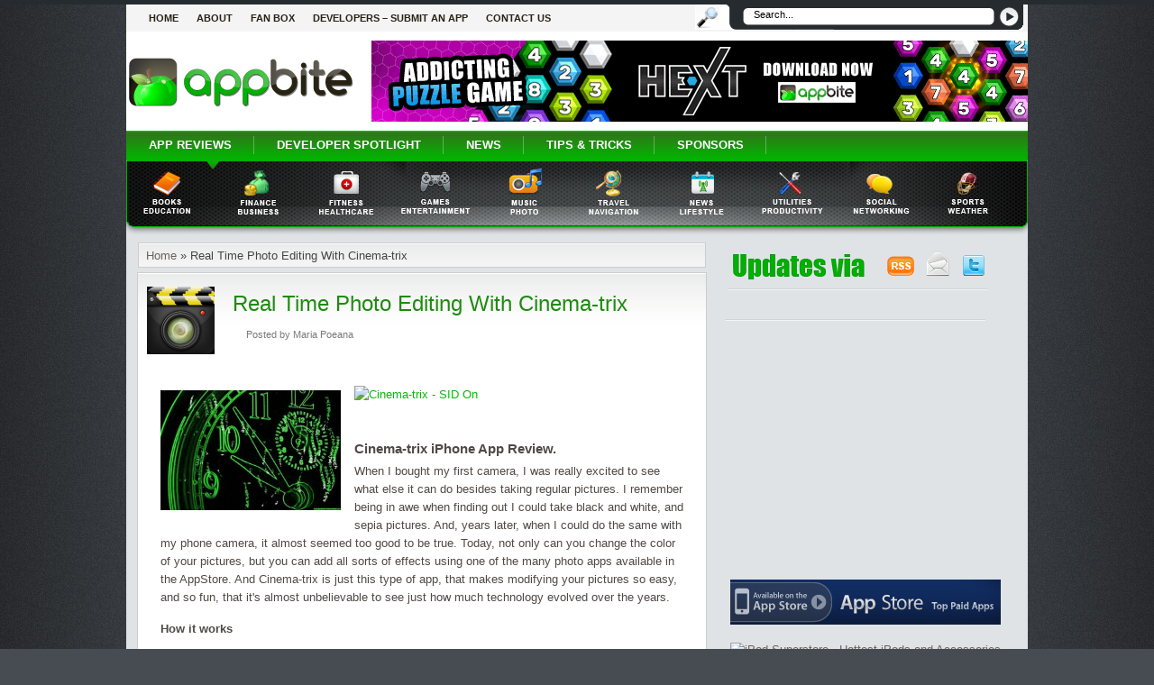

--- FILE ---
content_type: text/html; charset=UTF-8
request_url: https://www.appbite.com/cinema-trix-iphone-app-review/
body_size: 12131
content:
<!DOCTYPE html PUBLIC "-//W3C//DTD XHTML 1.0 Transitional//EN" "https://www.w3.org/TR/xhtml1/DTD/xhtml1-transitional.dtd">
<html xmlns="https://www.w3.org/1999/xhtml" dir="ltr">
<head profile="https://gmpg.org/xfn/11">
<meta http-equiv="Content-Type" content="text/html; charset=UTF-8" />
<meta name="apple-itunes-app" content="app-id=1169807227">
<title>Cinema-trix iPhone App Review - Appbite.com</title>
<link rel="stylesheet" href="/wp-content/themes/scarlett/style.css" type="text/css" media="all" />
<link rel="alternate" type="application/rss+xml" title="Appbite RSS Feed" href="https://feeds.feedburner.com/appbite" />
<link rel="pingback" href="/xmlrpc.php" />

<script type="text/javascript" src="/wp-content/themes/scarlett/js/jquery-1.2.6.js"></script>


<script type="text/javascript" > jQuery.noConflict();</script>
<link rel="stylesheet" type="text/css" href="/wp-content/themes/scarlett/banner.css" media="screen" />	
<link rel="stylesheet" type="text/css" href="/wp-content/themes/scarlett/tabs.css" media="screen" />
<link rel="stylesheet" type="text/css" href="/wp-content/themes/scarlett/featlist.css" media="screen" />



<script type="text/javascript"><!--//--><![CDATA[//><!--
sfHover = function() {
	if (!document.getElementsByTagName) return false;
	var sfEls = document.getElementById("catmenu").getElementsByTagName("li");
	for (var i=0; i<sfEls.length; i++) {
		sfEls[i].onmouseover=function() {
			this.className+=" sfhover";
		}
		sfEls[i].onmouseout=function() {
			this.className=this.className.replace(new RegExp(" sfhover\\b"), "");
		}
	}
}
if (window.attachEvent) window.attachEvent("onload", sfHover);
//--><!]]></script>

<link rel="alternate" type="application/rss+xml" title="Appbite.com &raquo; Real Time Photo Editing With Cinema-trix Comments Feed" href="https://www.appbite.com/cinema-trix-iphone-app-review/feed/" />
	<!-- Start "Advanced Fancybox" includes -->
	<script type="text/javascript" src="https://www.appbite.com/wp-content/plugins/advanced-fancybox/fancybox/jquery-1.3.2.min.js"></script> 
	<!-- for jquery <script type="text/javascript" src="https://www.appbite.com/wp-content/plugins/advanced-fancybox/fancybox/jquery.easing.1.3.js"></script>  -->
	<script type="text/javascript" src="https://www.appbite.com/wp-content/plugins/advanced-fancybox/fancybox/jquery.fancybox-1.2.1.pack.js"></script> 
	<link rel="stylesheet" href="https://www.appbite.com/wp-content/plugins/advanced-fancybox/fancybox/jquery.fancybox.css" type="text/css" media="screen" />
	<style type="text/css">
	.xHidd{
	visibility:hidden;
	overflow:hidden;
	width:1px;
	height:1px;
	}
	</style>
		<script type="text/javascript">
		$(document).ready(function() {
			$("a.advfancybox").fancybox({ 
			
					frameWidth : 425,
					frameHeight : 355,
					padding : 10,
					imageScale : true,
					zoomOpacity : false,
					zoomSpeedChange : 300,
					easingIn : 'swing',
					easingOut : 'swing',
					easingChange : 'swing',
					overlayShow : true,
					overlayOpacity : 0.3,
					hideOnContentClick : true,
					centerOnScroll : true			}); 
		});
	</script>
	<!-- End "Advanced Fancybox" includes -->
	<link rel='stylesheet' id='colorbox-theme3-css'  href='https://www.appbite.com/wp-content/plugins/jquery-colorbox/themes/theme3/colorbox.css?ver=1.3.6' type='text/css' media='screen' />
<link rel='stylesheet' id='wp-email-css'  href='https://www.appbite.com/wp-content/plugins/wp-email/email-css.css?ver=2.50' type='text/css' media='all' />
<link rel='stylesheet' id='contact-form-7-css'  href='https://www.appbite.com/wp-content/plugins/contact-form-7/styles.css?ver=2.1.1' type='text/css' media='all' />
<link rel='stylesheet' id='wp-pagenavi-css'  href='https://www.appbite.com/wp-content/plugins/wp-pagenavi/pagenavi-css.css?ver=2.50' type='text/css' media='all' />
<script type='text/javascript' src='https://www.appbite.com/wp-includes/js/jquery/jquery.js?ver=1.3.2'></script>
<script type='text/javascript' src='https://www.appbite.com/wp-content/plugins/jquery-colorbox/js/jquery.colorbox-min.js?ver=1.3.6'></script>
<script type='text/javascript' src='https://www.appbite.com/wp-includes/js/jquery/jquery.form.js?ver=2.02m'></script>
<script type='text/javascript' src='https://www.appbite.com/wp-content/plugins/mailchimp/js/mailchimp.js'></script>
<script type='text/javascript' src='https://www.appbite.com/wp-includes/js/comment-reply.js?ver=20090102'></script>
<link rel="EditURI" type="application/rsd+xml" title="RSD" href="https://www.appbite.com/xmlrpc.php?rsd" />
<link rel="wlwmanifest" type="application/wlwmanifest+xml" href="https://www.appbite.com/wp-includes/wlwmanifest.xml" /> 
<link rel='index' title='Appbite.com' href='https://www.appbite.com' />
<link rel='start' title='Get your bite on!' href='https://www.appbite.com/get-your-bite-on/' />
<link rel='prev' title='Too Lazy To Search For A Contact? Get iCallU!' href='https://www.appbite.com/icallu-iphone-app-review/' />
<link rel='next' title='How To Stay Up To Date With Your Favorite Blogs' href='https://www.appbite.com/how-to-stay-up-to-date-with-your-favorite-blogs/' />

<!-- All in One SEO Pack 1.6.10 by Michael Torbert of Semper Fi Web Design[353,400] -->
<meta name="description" content="Take Matrix-like photo with real-time effects with this iPhone app: Cinema-trix. Read the full review on Appbite.com!" />
<meta name="keywords" content="iphone app review, iphone app, best iphone app, top iphone app, free iphone app, review, cinema-trix, cinema-trix free iphone app, cinema-trix free iphone app review, cinema-trix free review" />
<link rel="canonical" href="https://www.appbite.com/cinema-trix-iphone-app-review/" />
<!-- /all in one seo pack -->
<meta name="framework" content="Alkivia Framework 0.8" />
<script type="text/javascript">
//<![CDATA[
var _wpcf7 = { cached: 1 };
//]]>
</script>

<style type='text/css'>
.mc_error_msg { color: red; }
.mc_success_msg { color: green; }
.mc_merge_var{ padding:0; margin:0; }
.mc_custom_border{ padding:5px; border-width: 0px;border-style: none;border-color: #;color: #555555;background-color: #;
}
.mc_custom_border legend {border-width: 0px;border-style: none;border-color: #;color: #ffffff;background-color: #;font-size: 1.2em;padding:5px 10px;
}
#mc_signup_form .mc_var_label, #mc_signup_form .mc_input { float:left; clear:both; }
#mc_signup_form legend { padding:.5em;margin:0; }
#mc-indicates-required { float:left; clear:both; }
#mc_display_rewards { clear:both; }
#mc_interests_header { font-weight:bold; clear:both; padding-top:.2em;}
div.mc_interest{ clear:both;}
input.mc_interest { float:left; }
label.mc_interest_label {float:left; clear:right;}
.mc_signup_submit { width:100%; text-align:left; clear:both; padding:.2em; }
</style>
<!--[if IE]>
<style type='text/css'>
#mc_signup_form fieldset { position: relative; }
#mc_signup_form legend {
padding:.3em;
position: absolute;
top: -1em;
left: .2em;
}
#mc_message { padding-top:1em; }
</style>
<![endif]--> 
<script type="text/javascript">
var mc_ajax_url = "https://www.appbite.com/wp-content/plugins/mailchimp/mailchimp_ajax.php";
</script><!-- Meta tags added by Robots Meta: http://yoast.com/wordpress/meta-robots-wordpress-plugin/ -->
<meta name="robots" content="noodp,noydir" />
<script type="text/javascript"><!--//--><![CDATA[//><!--
function prepareTargetBlank() {
	var className = 'wpsi-blank';
	var as = document.getElementsByTagName('a');
	for(i=0;i<as.length;i++) {
		var a = as[i];
		r=new RegExp("(^| )"+className+"($| )");
		if(r.test(a.className)){
			a.onclick = function(){
				window.open(this.href);
				return false;
			}
		}
	}
}
window.onload = prepareTargetBlank;
//--><!]]>
</script>        <!-- jQuery Colorbox 1.3.3 | by Arne Franken, http://www.techotronic.de/ -->
        <script type="text/javascript">
            // <![CDATA[
            jQuery(document).ready(function($) {
                //gets all "a" elements that have a nested "img"
                $("a:has(img)").each(function(index, obj) {
                    //in this context, the first child is always an image if fundamental Wordpress functions are used
                    var $nestedElement = $(obj).children(0);
                    if ($nestedElement.is("img")) {
                        var $groupId = $nestedElement.attr("class").match('colorbox-[0-9]+');
                        //only call colorbox if there is a groupId for the image.
                        if ($groupId && !$nestedElement.attr("class").match('colorbox-off')) {
                            //and calls colorbox function on each img.
                            //elements with the same groupId in the class attribute are grouped
                            //the title of the img is used as the title for the colorbox.
                            $(obj).colorbox({rel:$groupId.toString(), maxWidth:"false",maxHeight:"false",height:"false",width:"false", title:$nestedElement.attr("title")});
                        }
                    }
                });
            });
            // ]]>
        </script>
        <!-- jQuery Colorbox | by Arne Franken, http://www.techotronic.de/ -->
        
<META name="y_key" content="11b3571443e1dca9" />

</head>

<body>

<div id="wrapper">

<div id="menu">
	<ul style="float:left;">
        <li class="page_item "><a href="https://www.appbite.com/" title="Home">Home</a></li>
		<li class="page_item page-item-2"><a href="https://www.appbite.com/about/" title="About">About</a></li>
<li class="page_item page-item-1611"><a href="https://www.appbite.com/fan-box/" title="Fan Box">Fan Box</a></li>
<li class="page_item page-item-52"><a href="https://www.appbite.com/newapps/" title="Developers &#8211; Submit an App">Developers &#8211; Submit an App</a></li>
<li class="page_item page-item-5"><a href="https://www.appbite.com/contact/" title="Contact us">Contact us</a></li>
	</ul>
	<div id="search">
			<form method="get" id="searchform" action="https://www.appbite.com" >
					<input type="text" value="Search..." name="s" id="s" onfocus="if(this.value=='Search...')this.value=''" onblur="if(this.value=='')this.value='Search...'" />
					<input id="searchsubmit" type="submit" value="" />
			
				</form>
				
</div></div>		

<div class="clear"></div>
<div id="top"> 

<div class="blogname" style="margin-top:25px;margin-left:2px;">
	<a href="https://www.appbite.com" title="Appbite.com | We Review Your iPhone Apps"><img src="/wp-content/themes/scarlett/images/appbite-logo.jpg" alt="Appbite.com logo"/></a>
</div>

<div class="headbanner">

<a href="/app-store-hext" title="Download HexT on the App Store" rel="nofollow"><img src="https://www.appbite.com/wp-content/themes/scarlett/images/ads/leaderboard-hext-2019-04-addicting.png" height="90" width="728" alt="Download HexT on the App Store"></a>
</div>
<div class="clear"></div>
<script type="text/javascript"
src="https://pagead2.googlesyndication.com/pagead/show_ads.js">
</script>
</div>


<div id="catmenucontainer">

	<div id="catmenu">
			<ul>
					<li class="cat-item cat-item-1"><a rel="nofollow" href="https://www.appbite.com/category/appbite-reviews/" title="iphone">App Reviews</a>
<ul class='children'>
	<li class="cat-item cat-item-813"><a rel="nofollow" href="https://www.appbite.com/category/appbite-reviews/books-education-reviews/" title="View all posts filed under Books &amp; Education">Books &amp; Education</a>
</li>
	<li class="cat-item cat-item-812"><a rel="nofollow" href="https://www.appbite.com/category/appbite-reviews/business-finance-reviews/" title="View all posts filed under Business &amp; Finance">Business &amp; Finance</a>
</li>
	<li class="cat-item cat-item-817"><a rel="nofollow" href="https://www.appbite.com/category/appbite-reviews/fitness-healthcare-reviews/" title="View all posts filed under Fitness &amp; Healthcare">Fitness &amp; Healthcare</a>
</li>
	<li class="cat-item cat-item-814"><a rel="nofollow" href="https://www.appbite.com/category/appbite-reviews/games-entertainment-reviews/" title="View all posts filed under Games &amp; Entertainment">Games &amp; Entertainment</a>
</li>
	<li class="cat-item cat-item-819"><a rel="nofollow" href="https://www.appbite.com/category/appbite-reviews/music-photo-reviews/" title="View all posts filed under Music &amp; Photo">Music &amp; Photo</a>
</li>
	<li class="cat-item cat-item-823"><a rel="nofollow" href="https://www.appbite.com/category/appbite-reviews/navigation-travel-reviews/" title="View all posts filed under Navigation &amp; Travel">Navigation &amp; Travel</a>
</li>
	<li class="cat-item cat-item-818"><a rel="nofollow" href="https://www.appbite.com/category/appbite-reviews/news-lifestyle-reviews/" title="View all posts filed under News &amp; Lifestyle">News &amp; Lifestyle</a>
</li>
	<li class="cat-item cat-item-821"><a rel="nofollow" href="https://www.appbite.com/category/appbite-reviews/productivity-utilities-reviews/" title="View all posts filed under Productivity &amp; Utilities">Productivity &amp; Utilities</a>
</li>
	<li class="cat-item cat-item-822"><a rel="nofollow" href="https://www.appbite.com/category/appbite-reviews/social-networking-reviews/" title="View all posts filed under Social Networking">Social Networking</a>
</li>
	<li class="cat-item cat-item-825"><a rel="nofollow" href="https://www.appbite.com/category/appbite-reviews/sports-weather-reviews/" title="View all posts filed under Sports &amp; Weather">Sports &amp; Weather</a>
</li>
</ul>
</li>
	<li class="cat-item cat-item-212"><a rel="nofollow" href="https://www.appbite.com/category/appbite-interviews/" title="View all posts filed under Developer Spotlight">Developer Spotlight</a>
</li>
	<li class="cat-item cat-item-1859"><a rel="nofollow" href="https://www.appbite.com/category/tech-news/" title="View all posts filed under News">News</a>
</li>
	<li class="cat-item cat-item-2125"><a rel="nofollow" href="https://www.appbite.com/category/tips-tricks/" title="View all posts filed under Tips &amp; Tricks">Tips &amp; Tricks</a>
</li>
 <li class="cat-item"><a href="/sponsors/">Sponsors</a></li>
			</ul>
	</div>	
	
	 <div id="subcatmenu">
		<div id="wp_zoc_show_subcats_1"><ul><li><a href="https://www.appbite.com/category/appbite-reviews/books-education-reviews/" class="books-education-reviews"></a></li><li><a href="https://www.appbite.com/category/appbite-reviews/business-finance-reviews/" class="business-finance-reviews"></a></li><li><a href="https://www.appbite.com/category/appbite-reviews/fitness-healthcare-reviews/" class="fitness-healthcare-reviews"></a></li><li><a href="https://www.appbite.com/category/appbite-reviews/games-entertainment-reviews/" class="games-entertainment-reviews"></a></li><li><a href="https://www.appbite.com/category/appbite-reviews/music-photo-reviews/" class="music-photo-reviews"></a></li><li><a href="https://www.appbite.com/category/appbite-reviews/navigation-travel-reviews/" class="navigation-travel-reviews"></a></li><li><a href="https://www.appbite.com/category/appbite-reviews/news-lifestyle-reviews/" class="news-lifestyle-reviews"></a></li><li><a href="https://www.appbite.com/category/appbite-reviews/productivity-utilities-reviews/" class="productivity-utilities-reviews"></a></li><li><a href="https://www.appbite.com/category/appbite-reviews/social-networking-reviews/" class="social-networking-reviews"></a></li><li><a href="https://www.appbite.com/category/appbite-reviews/sports-weather-reviews/" class="sports-weather-reviews"></a></li></ul></div>	</div> 
		
</div>

<div class="clear"></div>
<div id="casing">		
<!-- Share this script
<script charset="utf-8" type="text/javascript" src="https://w.sharethis.com/button/buttons.js"></script><script type="text/javascript">stLight.options({publisher:'wp.c8eb858c-3f64-4ea9-b101-23b3eb8a04dc'});var st_type='wordpress2.9.2';</script>
-->

<div id="content">
<div class="breadcrumb">

<!-- Breadcrumb, generated by 'Breadcrumb Nav XT' - http://sw-guide.de/ -->
<a href="https://www.appbite.com" title="Browse to: Home">Home</a> &raquo;  Real Time Photo Editing With Cinema-trix
</div>


<div class="single" id="post-6885">
<div class="title">

	<div style="float:left; margin-top:5px; margin-right:10px;">
		<img src="https://www.appbite.com/wp-content/uploads/2012/12/cinematrix-iphone-app-review-icon.jpg" style="width: 75px; height: 75px;"title="No image provided" alt="appbite no image thumbnail" />
	</div>

	<div style="float:left; padding-top:5px; width:520px;">
		<h1><a href="https://www.appbite.com/cinema-trix-iphone-app-review/" rel="bookmark" title="Real Time Photo Editing With Cinema-trix">Real Time Photo Editing With Cinema-trix</a></h1>
		<div class="date"><span class="author">Posted by Maria Poeana</span></div>
		<!-- <div class="date"><span class="author">Posted by Maria Poeana</span> <span class="clock"> On December - 11 - 2012</span></div> -->
	</div>
<div class="clear"></div>
<!-- Share this span -->
<!--
<div id=share height:16px;><span class='st_facebook_buttons' st_title='{TITLE}' st_url='{URL}' displayText='share'></span><span class='st_ twitter_buttons' st_title='{TITLE}' st_url='{URL}' displayText='share'></span><span class='st_digg_buttons' st_title='{TITLE}' st_url='{URL}' displayText='share'></span><span class='st_ sharethis_buttons' st_title='{TITLE}' st_url='{URL}' displayText='share'></span><span class='st_email_buttons' st_title='{TITLE}' st_url='{URL}' displayText='share'></span></div>
-->
<!--<div><span class='st_facebook_hcount' st_title='{TITLE}' st_url='{URL}' displayText='share'></span>&nbsp;<span class='st_twitter_hcount' st_title='{TITLE}' st_url='{URL}' displayText='Tweet'></span><span class='st_digg_hcount' st_title='{TITLE}' st_url='{URL}' displayText='share'></span><span class='st_sharethis_hcount' st_title='{TITLE}' st_url='{URL}' displayText='share'></span><span class='st_email_hcount' st_title='{TITLE}' st_url='{URL}' displayText='share'></span></div>
-->
<div style="padding-left: 100px;" >
<span class='st_facebook_hcount' st_title='Real Time Photo Editing With Cinema-trix' st_url='https://www.appbite.com/cinema-trix-iphone-app-review/' displayText='share'></span>
&nbsp;<span class='st_twitter_hcount' st_title='Real Time Photo Editing With Cinema-trix' st_url='https://www.appbite.com/cinema-trix-iphone-app-review/' displayText='Tweet'></span>
&nbsp;<span class="st_digg" displayText="Digg" st_title='Real Time Photo Editing With Cinema-trix' st_url='https://www.appbite.com/cinema-trix-iphone-app-review/'></span>
<span class="st_myspace" displayText="MySpace"></span>
<span class="st_stumbleupon" displayText="StumbleUpon"></span>
<span class='st_email' displayText="Email" ></span>
</div>
<div class="clear"></div>

</div>

<div class="cover">
<div class="entry">
		<div class="ad1">
<!-- Disabled - was small advert in each post at the top right -->
<!-- google_ad_client = "pub-7354669906167983"; AppBite - 300x250, created 10/26/10 -->
</div>		
				<!-- google_ad_section_start -->
					<div style="width: 600px">
<div style="float: left;width: 220px"><a onclick="javascript:pageTracker._trackPageview('/downloads/wp-content/uploads/2012/12/cinematrix-iphone-app-review.jpg');"  href="http://www.appbite.com/wp-content/uploads/2012/12/cinematrix-iphone-app-review.jpg"><img src="http://www.appbite.com/wp-content/uploads/2012/12/cinematrix-iphone-app-review-300x200.jpg" alt="cinematrix-iphone-app-review" title="cinematrix-iphone-app-review" width="200" height="133" class="alignnone size-medium wp-image-6889 colorbox-6885" /></a></div>
<div style="float: left;width: 360px;height: 60px"><a rel="nofollow" href="/app-store-cinema-trix"><img style="border: 0" src="http://ax.phobos.apple.com.edgesuite.net/images/web/linkmaker/badge_appstore-lrg.gif" alt="Cinema-trix - SID On" /></a></div>
</div>
<h3>Cinema-trix iPhone App Review.</h3>
<p>When I bought my first camera, I was really excited to see what else it can do besides taking regular pictures. I remember being in awe when finding out I could take black and white, and sepia pictures. And, years later, when I could do the same with my phone camera, it almost seemed too good to be true. Today, not only can you change the color of your pictures, but you can add all sorts of effects using one of the many photo apps available in the AppStore. And Cinema-trix is just this type of app, that makes modifying your pictures so easy, and so fun, that it's almost unbelievable to see just how much technology evolved over the years.</p>
<p><strong>How it works</strong></p>
<p>Cinema-trix offers you a large range of visual effects to add to your pictures and videos. But what makes it even more interesting is that, instead of being able to modify your pictures after taking them, with Cinema-trix, you can apply the effects before taking the picture. Here's how it goes.</p>
<p>Let's say you want to take a picture of the first snow falling. Well, instead of taking the picture and then applying the effects you want (as with Instagram's filters, for example), with Cinema-trix, it's the other way around. Just set your camera and add real time effects on the image you see through the camera lens. You actually see the effects applied in real-time.</p>
<p><strong>Powerful visual effects</strong></p>
<p>Add various colored matrix-like rain patterns. Add a blurring effect to your image. Change the color pattern. Highlight and color frames, words and other objects in your picture. Choose to make the pixels on your image extremely visible or, quite the contrary, almost invisible. Don't be afraid to play with all these effects until you get just the result you are looking for. And when you do, just take your picture, save it, and easily share it with your friends.</p>
<p>And the same rules apply to videos or the photos you already have in your library. The only difference is that, to be able to enjoy these features as well, you'll need to purchase an upgrade for just $0.99.</p>
<p><strong>Best suited for party photos</strong></p>
<p>Now, as far as I am concerned, I'm not absolutely in love with Cinema-trix. I mean, I appreciate that you can add all these effects before taking the shot. And it has a lot of effects that I haven't seen in other similar apps. But I was a bit disappointed to see that Cinema-trix only has these effects, and not also the classic ones that we all got used to. And the effects it offers, although pretty innovative, they are not really my type. Mainly because, no matter what effect you add, you only get one specific type of photo (hint, it's in the app's name).</p>
<p>Simply put, the effects that Cinema-trix offers are great for party photos, but not so much for trips or family memories. So, if you have a party coming up this weekend, you should give Cinema-trix a shot. If not, it's probably better to stick to Instagram.</p>
<p class="screenshot-header">Screenshots</p>
<div class="screenshots">
<ul>
<li><a onclick="javascript:pageTracker._trackPageview('/downloads/wp-content/uploads/2012/12/cinematrix-iphone-app-review-mill.jpg');"  href="http://www.appbite.com/wp-content/uploads/2012/12/cinematrix-iphone-app-review-mill.jpg"><img src="http://www.appbite.com/wp-content/uploads/2012/12/cinematrix-iphone-app-review-mill-300x200.jpg" alt="cinematrix-iphone-app-review-mill" title="cinematrix-iphone-app-review-mill" width="200" height="133" class="alignnone size-medium wp-image-6888 colorbox-6885" /></a></li>
<li><a onclick="javascript:pageTracker._trackPageview('/downloads/wp-content/uploads/2012/12/cinematrix-iphone-app-review-contrast.jpg');"  href="http://www.appbite.com/wp-content/uploads/2012/12/cinematrix-iphone-app-review-contrast.jpg"><img src="http://www.appbite.com/wp-content/uploads/2012/12/cinematrix-iphone-app-review-contrast-300x200.jpg" alt="cinematrix-iphone-app-review-contrast" title="cinematrix-iphone-app-review-contrast" width="200" height="133" class="alignnone size-medium wp-image-6886 colorbox-6885" /></a></li>
</ul>
</div>
<div class="app-info-box">
	<a id="appicon" target="itunes_store" href="/app-store-cinema-trix" rel="nofollow"><span></span><img class="icon125 colorbox-6885" width="125" height="125" src="http://www.appbite.com/wp-content/uploads/2012/12/cinematrix-iphone-app-review-icon.jpg" alt="Cinema-trix icon" /></a></p>
<div class="app-info-text">
		<span style="font-weight: bold;color: #00b100;font-size: 18px">Cinema-trix</span><br />
		<strong>Developer: </strong>SID On<br />
		<strong>Category: </strong>Photo & Video<br />
		<strong>Version reviewed: </strong>1.1.2<br />
		<strong>Price: </strong>FREE
	</div>
<div class="app-rating">
<p><span style="font-weight: bold;color: #00b100;font-size: 18px">Our Rating</span></p>
<div class="three-star"></div>
<p><span style="font-weight: bold;color: #00b100;font-size: 14px">3 / 5</span></p>
</p></div>
</div>
<div style="height: 52px;margin: 20px 0pt 0pt;width: 100%">
<div class="post-button" style="width: 180px;float: left;text-align: center"><a rel="nofollow" href="/app-store-cinema-trix" target="itunes_store"><img src="http://www.appbite.com/wp-content/themes/scarlett/images/cta/buy-now-button.png" alt="buy now button" /></a></div>
<div class="post-button" style="text-align: center;width: 180px;float: left"><a rel="nofollow" href="/app-store-cinema-trix" target="itunes_store"><img src="http://www.appbite.com/wp-content/themes/scarlett/images/cta/app-store-more-reviews-button.png" alt="more reviews appstore badge" /></a></div>
<div class="send-to-friend post-button" style="width: 210px;float: right;text-align: center"><a href="https://www.appbite.com/cinema-trix-iphone-app-review/emailpopup/"  onclick="email_popup(this.href); return false;"  rel="nofollow" title="Email This Post"><img src="http://www.appbite.com/wp-content/themes/scarlett/images/cta/send-to-a-friend-button.png" /></a></div>
</div>
<p><span style="color: #000080"><strong>Have this iPhone App already ?<br />
What do you think of Cinema-trix? Scroll down for our comment section and let us know!</strong></span></p>
				<!-- google_ad_section_end -->
			
				 <div class="clear"></div>
			
</div>

</div>

<div class="singleinfo">
					<div class="category"><span style="text-transform:lowercase;">iPhone Review Posted in</span> <a href="https://www.appbite.com/category/appbite-reviews/" title="View all posts in App Reviews" rel="category tag">App Reviews</a>,  <a href="https://www.appbite.com/category/appbite-reviews/music-photo-reviews/" title="View all posts in Music &amp; Photo" rel="category tag">Music &amp; Photo</a> </div>
</div>


</div>

<div class="newsletter-post-bottom">
	<div class="newsletter-post-bottom-header"></div>
	<div class="newsletter-post-bottom-timer"></div>
	<div class="newsletter-post-bottom-signup">
		<!-- Begin MailChimp Signup Form -->
<!--[if IE]>
<style type="text/css" media="screen">
	#mc_embed_signup fieldset {position: relative;}
	#mc_embed_signup legend {position: absolute; top: -1em; left: .2em;}
</style>
<![endif]--> 

<!--[if IE 7]>
<style type="text/css" media="screen">
	.mc-field-group {overflow:visible;}
</style>
<![endif]--><script type="text/javascript">
// delete this script tag and use a "div.mc_inline_error{ XXX !important}" selector
// or fill this in and it will be inlined when errors are generated
var mc_custom_error_style = '';
</script>
<script type="text/javascript" src="https://appbite.us1.list-manage.com/js/jquery-1.2.6.min.js"></script>
<script type="text/javascript" src="https://appbite.us1.list-manage.com/js/jquery.validate.js"></script>
<script type="text/javascript" src="https://appbite.us1.list-manage.com/js/jquery.form.js"></script>
<script type="text/javascript" src="https://appbite.us1.list-manage.com/subscribe/xs-js?u=e77117268e398237f582011f3&amp;id=067be23443"></script>
<div id="mc_embed_signup">
<form action="https://appbite.us1.list-manage.com/subscribe/post?u=e77117268e398237f582011f3&amp;id=067be23443" method="post" id="mc-embedded-subscribe-form" name="mc-embedded-subscribe-form" class="validate" target="_blank">
	<fieldset style="border:0;">
	
<div class="mc-field-group" style="float:left;">
<label for="mce-EMAIL"><span style="color:#fff;"><strong>Email:</strong></span>&nbsp;&nbsp; </label>
<input type="text" value="" name="EMAIL" class="mc_input_post" id="mce-EMAIL">
</div>
		<div><input type="submit" value="" name="subscribe" id="mc-embedded-subscribe" class="newsletter-post-btn">
		</div>
		<div id="mce-responses">
			<div class="response" id="mce-error-response" style="display:none"></div>
			<div class="response" id="mce-success-response" style="display:none"></div>
		</div>
	</fieldset>	
</form>
</div>
<!--End mc_embed_signup-->		</div>
</div> 

<div class="post-nav-bottom">
<span class="left"><a href="https://www.appbite.com/icallu-iphone-app-review/" rel="prev"><strong>Read our previous review</strong></a></span>
<span class="right"><a href="https://www.appbite.com/how-to-stay-up-to-date-with-your-favorite-blogs/" rel="next"><strong>Read our next review</strong></a></span>
</div>

<div class="related">

<h3  class="related_post_title">Other people also read:</h3><ul class="related_post"><li><a href="https://www.appbite.com/your-ipad2-photo-tips-tricks/" title="Your iPad2: Photo Tips &#038; Tricks">Your iPad2: Photo Tips &#038; Tricks</a></li><li><a href="https://www.appbite.com/procamera-iphone-app-review/" title="ProCamera &#8211; Beauty And The Beast">ProCamera &#8211; Beauty And The Beast</a></li><li><a href="https://www.appbite.com/2-tips-when-dealing-with-images-on-your-iphone/" title="2 Tips When Dealing With Images On Your iPhone">2 Tips When Dealing With Images On Your iPhone</a></li><li><a href="https://www.appbite.com/action-movie-fx-iphone-app-review/" title="Chris Nolan&#8217;s Got Nothing On You! Action Movie FX Gets Apple&#8217;s App Of The Year Award!">Chris Nolan&#8217;s Got Nothing On You! Action Movie FX Gets Apple&#8217;s App Of The Year Award!</a></li></ul> 

</div>

<div class="clear"> </div>

<!-- google_ad_section_start(weight=ignore) -->

<div class="allcomments">


<!-- You can start editing here. -->
<div class="comments" id="comment">

			<!-- If comments are open, but there are no comments. -->

	 


<div id="respond">

<h3>Have your bite!</h3>

<div class="cancel-comment-reply">
	<small><a rel="nofollow" id="cancel-comment-reply-link" href="/cinema-trix-iphone-app-review/#respond" style="display:none;">Click here to cancel reply.</a></small><br/><br/>
</div>


<form action="https://www.appbite.com/wp-comments-post.php" method="post" id="commentform">


<p><input type="text" name="author" id="author" value="" size="22" tabindex="1" aria-required='true' />
<label for="author"><small>Name (required)</small></label></p>

<p><input type="text" name="email" id="email" value="" size="22" tabindex="2" aria-required='true' />
<label for="email"><small>Mail (will not be published) (required)</small></label></p>

<p><input type="text" name="url" id="url" value="" size="22" tabindex="3" />
<label for="url"><small>Website</small></label></p>


<!--<p><small><strong>XHTML:</strong> You can use these tags: <code>&lt;a href=&quot;&quot; title=&quot;&quot;&gt; &lt;abbr title=&quot;&quot;&gt; &lt;acronym title=&quot;&quot;&gt; &lt;b&gt; &lt;blockquote cite=&quot;&quot;&gt; &lt;cite&gt; &lt;code&gt; &lt;del datetime=&quot;&quot;&gt; &lt;em&gt; &lt;i&gt; &lt;q cite=&quot;&quot;&gt; &lt;strike&gt; &lt;strong&gt; </code></small></p>-->

<p><textarea name="comment" id="comment" cols="100%" rows="10" tabindex="4"></textarea></p>

<p><input name="submit" type="submit" id="submit" tabindex="5" value="Submit Comment" />
<input type='hidden' name='comment_post_ID' value='6885' id='comment_post_ID' />
<input type='hidden' name='comment_parent' id='comment_parent' value='0' />
</p>

</form>

</div>

</div></div>
	
</div>


<div id="rightcol">
<div class="followers">
	<div style="text-align:right; margin-right:25px;">
		<a href="http://feeds.feedburner.com/appbite" rel="nofollow" title="Grab our RSS Feed" style="margin-right:5px;"><img src="http://www.appbite.com/wp-content/themes/scarlett/images/rss-sidebar-btn.jpg" alt="grab rss feed sidebar button" /></a>
		<a href="http://www.appbite.com/landing/subscribe-to-our-newsletter/" title="Subscribe to our newsletter" style="margin-right:5px;"><img src="http://www.appbite.com/wp-content/themes/scarlett/images/newsletter-sidebar-btn.jpg" alt="subscribe to newsletter sidebar button" /></a>		
		<a href="http://www.twitter.com/appbite" rel="nofollow" title="Follow us on Twitter"><img src="http://www.appbite.com/wp-content/themes/scarlett/images/twitter-sidebar-btn.jpg" alt="twitter follow sidebar button" /></a>
	</div>
</div>

<div style="clear:both;"></div>
<!-- top right advert -->
<div class="banner" style="margin-top:-10px;">

<!-- Right Column - Top Ad-box -->

<script type="text/javascript"><!--
google_ad_client = "pub-7354669906167983";
/* 336x280, AppBite - top right sidebar */
google_ad_slot = "7726941764";
google_ad_width = 336;
google_ad_height = 280;
//-->
</script>
<script type="text/javascript"
src="http://pagead2.googlesyndication.com/pagead/show_ads.js">
</script>

</div>

 <div class="clear"></div>
 
 <div class="sidebar-breakline"></div><!-- Apple Top paid apps currenty = large-rect -->
<!-- Right - Middle Adbox - Below Google (in sponsors.php), above What Others are reading -->


<!-- Amazon.com - 336x280 - Widget - Electronics cat ... See: for backups large-rect-ad.php.2011-03-10 --> 
<!-- Amazon.com - 300 x 250 - Christmas, Blu-ray, Science, Potter -->
<div class="banner" style="margin-top:5px;margin-left:15px;">
  <iframe src="http://rcm.amazon.com/e/cm?t=app046-20&o=1&p=12&l=st1&mode=dvd&search=Christmas%2C%20Blu-ray%2C%20Science%2C%20Potter&nou=1&fc1=000000&lt1=_blank&lc1=3366FF&bg1=FFFFFF&f=ifr" marginwidth="0" marginheight="0" width="300" height="250" border="0" frameborder="0" style="border:none;" scrolling="no"></iframe>
</div>

<!-- Apple iTunes - Apps, Top Paid - 300x50 (10005744) appstore app-store -->
<div class="banner" style="margin-top:20px;margin-left:20px;">
<a target='new' href="/itunes-app-store-top-paid" rel="nofollow"><IMG alt="" border="0" src="http://images.apple.com/itunesaffiliates/US/generic/BluePAIDApp_300x50.jpg"></a><IMG border="0" width="1" height="1" src="http://ad.linksynergy.com/fs-bin/show?id=smbU/KlhdzE&bids=146261.10005744&type=4&subid=0">
</div>

<!-- macmall -->
<div class="banner" style="margin-top:20px;margin-left:20px;">
<a href="/mac-mall-ipod-superstore" target="_blank" rel="nofollow"><img src="http://www.lduhtrp.net/image-4118425-10600313" width="120" height="90" alt="iPod Superstore - Hottest iPods and Accessories" border="0"/></a>
&nbsp;&nbsp;&nbsp;&nbsp;&nbsp;<a href="/mac-mall-36-hour-sale" target="_blank" rel="nofollow"><img src="http://www.lduhtrp.net/image-4118425-10572024" width="125" height="125" alt="Apple Sale" border="0"/></a>
</div>


<!-- HP -->
<!-- HP 300x250 $220 off Laptop -->
<div class="banner" style="margin-top:20px;margin-left:20px;">
<a href="/hp-laptops-save-220-sqr" target="_blank" rel="nofollow">
<img src="http://www.ftjcfx.com/image-4118425-10427123" width="300" height="250" alt="" border="0"/></a>
</div>
<!--
<div class="banner" style="margin-top:20px;margin-left:20px;">
<a href="/hp-laptops-save-300" target="_blank" rel="nofollow">
<img src="http://www.lduhtrp.net/image-4118425-10676905" width="120" height="90" alt="" border="0"/></a>
&nbsp;&nbsp;&nbsp;&nbsp;&nbsp;
<a href="/hp-supplies-free-shipping" target="_blank" rel="nofollow">
<img src="http://www.awltovhc.com/image-4118425-10501664" width="120" height="90" alt="" border="0"/></a>
</div>
-->


<!-- Adobe - 125x125 (x2) -->
<div class="banner" style="margin-top:20px;margin-left:20px;">
<a href="/adobe-photoshop-premiere-elements" target="_blank" rel="nofollow">
<img src="http://www.lduhtrp.net/image-4118425-10706084" width="125" height="125" alt="Photoshop Elements 9 & Premiere Elements 9 Bundle" border="0"/></a>
&nbsp;&nbsp;&nbsp;&nbsp;&nbsp;<a href="/adobe-creative-suite-5" target="_blank" rel="nofollow">
<img src="http://www.ftjcfx.com/image-4118425-10772224" width="125" height="125" alt="Adobe Creative Suite 5 (CS5) Family" border="0"/></a>
</div>


<div style="clear:both;"></div>
<script type="text/javascript" src="http://www.appbite.com/wp-content/themes/scarlett/js/tabber.js"></script>
<div class="clear"></div>
<div class="sidebar-breakline"></div>
		
<div class="tabber">

<div class="tabbertab">

 <h2>Recent Reviews</h2>
 <ul>
  <li><a href="https://www.appbite.com/i-marble-iphone-game-review/">Lose Your Marbles Over I, Marble</a></li>
  <li><a href="https://www.appbite.com/slayin-iphone-game-review/">Slayin iPhone Game Review</a></li>
  <li><a href="https://www.appbite.com/dude-perfect-2-iphone-game-review/">Free Game of the Week: Dude Perfect 2</a></li>
  <li><a href="https://www.appbite.com/2do-iphone-app-review/">What Do You Have 2Do Today?</a></li>
  <li><a href="https://www.appbite.com/hyper-square-iphone-game-review/">Don&#8217;t Be Square, Play Hyper Square</a></li>
  <li><a href="https://www.appbite.com/noteworthy-free-games-this-week-ups-downs-apr-1-2015/">Noteworthy Free Games this Week: Ups &#038; Downs</a></li>
  <li><a href="https://www.appbite.com/noteworthy-free-games-this-week-ups-downs-mar-3-2015/">Noteworthy Free Games this Week: Ups &#038; Downs</a></li>
  </ul>
</div>

<div class="tabbertab">

<h2>Most Commented</h2>
	    <ul>
		 <li><a href="https://www.appbite.com/escape-the-room-2-iphone-game-review/" title="Mysteries, Codes, Puzzles and Clues &#8211; Escape The Room 2">Mysteries, Codes, Puzzles and Clues &#8211; Escape The Room 2</a> (33)</li><li><a href="https://www.appbite.com/iphone-app-review-bump/" title="Bump makes shaking hands outdated">Bump makes shaking hands outdated</a> (23)</li><li><a href="https://www.appbite.com/sherlock-holmes-mysteries-iphone-game-review/" title="The Case Of Sherlock Holmes Mysteries For The iPhone + FREE PROMO CODE">The Case Of Sherlock Holmes Mysteries For The iPhone + FREE PROMO CODE</a> (15)</li><li><a href="https://www.appbite.com/siri-101-on-the-iphone4s/" title="Siri 101 On The iPhone4S">Siri 101 On The iPhone4S</a> (13)</li><li><a href="https://www.appbite.com/idragpaper-iphone-game-review/" title="A Finger-Numbing Game">A Finger-Numbing Game</a> (10)</li>           </ul>
</div>
</div>
	

		<!-- removed '/amazon_sidebar.php,  '/featlist.php', '/tab.php' -->
</div><!-- google_ad_section_end -->
 <div class="clear"></div> 

 <div id="footbar">

<div class="barone" >
	<div class="footer-subscribe-text">
	<p>Sign up now for our weekly newsletter to stay updated with the hottest in the AppStore!</p>
	</div>
	
	<div class="footer-newsletter">
		<!-- THIS SIDEBAR IS USED ONLY FOR MAILCHIMP -->
<!-- APPEARS IN FOOTER (BOTTOM.PHP) -->
<div class="sidebar2">
<ul>
<li id="mailchimp-widget" class="widget mailchimpSF_display_widget">	<div id="mc_signup_container">
	<a name="mc_signup_form"></a>
	<form method="post" action="/cinema-trix-iphone-app-review/#mc_signup_form" id="mc_signup_form">
	<fieldset class="mc_custom_border">
	    <legend></legend>    <input type="hidden" id="mc_submit_type" name="mc_submit_type" value="html"/>
	<div class="updated" id="mc_message"></div><div class="mc_merge_var"><label for="mc_mv_EMAIL" class="mc_var_label">Email Address</label><input type="text" size="18" value="" name="mc_mv_EMAIL" id="mc_mv_EMAIL" class="mc_input"/></div><div class="mc_merge_var"><label for="mc_mv_FNAME" class="mc_var_label">First Name</label><input type="text" size="18" value="" name="mc_mv_FNAME" id="mc_mv_FNAME" class="mc_input"/></div>
	<div class="mc_signup_submit">
	<input type="submit" name="mc_signup_submit" id="mc_signup_submit" value="" class="subscribe-btn"/>
	</div>
	    </fieldset>
	</form>
	</div>
	</li>
</ul>

</div>		<div class="footer-links">
			<a href="http://www.appbite.com/appbite-online-privacy-policy/" title="Read our Online Privacy Policy">We keep your info safe | Online Privacy Policy</a>
		</div>
	</div>
        
	<div class="footer-follow">
		<div style="margin-bottom:2px;">
			<a href="http://feeds.feedburner.com/appbite" rel="nofollow" title="Subscribe via RSS" class="rss-footer-btn"></a>
		</div>
		<div>
			<a href="http://www.twitter.com/appbite" rel="nofollow" title="Follow us on Twitter" class="twitter-footer-btn"></a>
		</div>
		
	</div>
</div>

</div>

<!-- begin footer -->

<!-- 
<div style="left:+40px; text-align:center; padding:10px;">
<a href="/mac-mall-mainpage" target="_blank">
<img src="http://www.awltovhc.com/image-4118425-10488187" width="200" height="50" alt="MacMall - Your #1 Apple Superstore!" border="0"/></a>
&nbsp;&nbsp;&nbsp;
<a href="/mac-mall-macbook-white" target="_blank">
<img src="http://www.tqlkg.com/image-4118425-10581241" width="468" height="60" alt="The New MacBook" border="0"/></a>
</div>
-->

</div> <!-- Closing DIV TAG for casing -->

</div> <!-- Closing DIV TAG for wrapper -->

<!-- Disable toolbar
<script src='http://cdn.wibiya.com/Loaders/Loader_23738.js' type='text/javascript'></script>
-->


<script type='text/javascript'>
/* <![CDATA[ */
var emailL10n = {
	ajax_url: "https://www.appbite.com/wp-content/plugins/wp-email/wp-email.php",
	max_allowed: "5",
	text_error: "The Following Error Occurs:",
	text_name_invalid: "- Your Name is empty/invalid",
	text_email_invalid: "- Your Email is empty/invalid",
	text_remarks_invalid: "- Your Remarks is invalid",
	text_friend_names_empty: "- Friend Name(s) is empty",
	text_friend_name_invalid: "- Friend Name is empty/invalid: ",
	text_max_friend_names_allowed: "- Maximum 5 Friend Names allowed",
	text_friend_emails_empty: "- Friend Email(s) is empty",
	text_friend_email_invalid: "- Friend Email is invalid: ",
	text_max_friend_emails_allowed: "- Maximum 5 Friend Emails allowed",
	text_friends_tally: "- Friend Name(s) count does not tally with Friend Email(s) count",
	text_image_verify_empty: "- Image Verification is empty"
};
/* ]]> */
</script>
<script type='text/javascript' src='https://www.appbite.com/wp-content/plugins/wp-email/email-js.js?ver=2.50'></script>
<script type='text/javascript' src='https://www.appbite.com/wp-content/plugins/contact-form-7/scripts.js?ver=2.1.1'></script>

<!-- tracker added by Ultimate Google Analytics plugin v1.6.0: http://www.oratransplant.nl/uga -->
<script type="text/javascript">
var gaJsHost = (("https:" == document.location.protocol) ? "https://ssl." : "http://www.");
document.write(unescape("%3Cscript src='" + gaJsHost + "google-analytics.com/ga.js' type='text/javascript'%3E%3C/script%3E"));
</script>
<script type="text/javascript">
var pageTracker = _gat._getTracker("UA-6511051-5");
pageTracker._initData();
pageTracker._trackPageview();
</script>

</body>

</html>

--- FILE ---
content_type: text/css
request_url: https://www.appbite.com/wp-content/themes/scarlett/style.css
body_size: 7075
content:
.tabber {
display:none;
}

body {
background:#474C52 url(images/background.jpg) repeat fixed center center;
font-family:Arial,Verdana,Tahoma,sans-serif;
color:#161514;
font-size:13px;
border-top:5px solid #262B2F;
margin:0 auto;
padding:0 0 20px;
}

img {
border:0;
margin:0;
}

.category a:hover {
color:#262B2F;
}

a {
color:#6F615A;
text-decoration:none;
}

a:hover {
color:#00b100;
text-decoration:none;
}

blockquote {
padding-left:10px;
color:#31333F;
font-style:normal;
border-left:2px solid #07A0E3;
}

.clear {
clear:both;
}

img.centered {
display:block;
margin-left:auto;
margin-right:auto;
margin-bottom:10px;
padding:0;
}

img.alignnone {
display:inline;
background:#fff;
margin:0 0 10px;
padding:5px;
}

img.alignright {
display:inline;
background:#fff;
border:1px solid #DDD;
margin:0 5px 10px 10px;
padding:5px;
}

img.alignleft {
display:inline;
}

.aligncenter {
display:block;
margin-left:auto;
margin-right:auto;
margin-bottom:10px;
}

.alignright {
float:right;
margin:0 0 10px 10px;
}

.alignleft {
float:left;
margin:0 10px 10px 0;
}

.wp-caption {
border:1px solid #DDD;
text-align:center;
background-color:#fff;
margin:5px;
padding:4px 0 5px;
}

.wp-caption img {
border:0;
margin:0 0 5px;
padding:0;
}

.wp-caption p.wp-caption-text {
font-size:11px;
font-weight:400;
line-height:12px;
margin:0;
padding:0;
}

.right {
float:right;
}

.left {float:left}

/* The Outer cover */
#wrapper {
width:1000px;
background:#F4F4F4;
vertical-align:middle;
margin:0 auto;
}

#casing {
background:#dfe3e6;
background-repeat:no-repeat;
padding:0;
}

.topad {
height:17px;
text-align:center;
margin-bottom:0;
background:#4B545B;
padding-top:7px;
}

span.topfeed {
/* background:url(images/rss.png) no-repeat; */
float:left;
height:20px;
margin:8px 0 0 10px;
padding:1px 0 0 20px;
}

/* The Header */
#top {
height:110px;
background:#fff;
width:1000px;
margin:auto;
}

.blogname {
width:270px;
font-family:Georgia ,Century gothic,Verdana,Tahoma,sans-serif;
float:left;
background-repeat:no-repeat;
margin:10px 0 0;
}

.blogname h1 {
height:81px;
font-weight:400;
color:#cacccd;
text-align:left;
background:url(images/appbite-logo.jpg) no-repeat;
margin:10px 0 0 10px;
}

.blogname h1 a:link,.blogname h1 a:visited {
color:#cacccd;
display:block;
}

.blogname h1 a:hover {
color:#eee;
}

.blogname h2 {
font-size:12px;
font-weight:400;
color:#343434;
text-align:left;
text-transform:uppercase;
margin:2px 0 0 30px;
}

/* The Search */
#search {
height:20px;
width:359px;
float:right;
background:url(images/search_bar_top.gif) no-repeat;
padding:5px;
}

#s {
margin-left:55px;
float:left;
width:255px;
border:none;
font:normal 100% "Tahoma", Arial, Helvetica, sans-serif;
color:#000;
background:transparent;
padding:0px 2px 7px 5px;
}

#searchsubmit {
float:right;
border:none;
cursor:pointer;
width:39px;
height:28px;
background:url(images/search_btn.gif) no-repeat;
margin-top:-5px;
}

.feed {
width:315px;
overflow:hidden;
height:75px;
margin:5px 5px 0 2px;
padding:0 5px 5px;
}

.input {
float:left;
width:220px;
border:none;
font:normal 100% "Tahoma", Arial, Helvetica, sans-serif;
color:#555;
background:#d3d6d7;
margin:35px 0 0 8px;
padding:6px 2px 7px 5px;
}

.sbutton {
float:left;
border:none;
font:bold 100% "Tahoma", Arial, Helvetica, sans-serif;
color:#FFF;
height:29px;
background:#2676A1;
margin:35px 0 0 8px;
}

/*Page menu*/
#menu {
height:30px;
background:#fff url(images/arrow-top-menu.gif) 5px left no-repeat;
display:block;
font-size:11px;
font-weight:400;
text-transform:uppercase;
padding-left:15px;
}

#menu ul {
list-style:none;
height:30px;
margin:0;
padding:0;
}

#menu ul li {
float:left;
line-height:30px;
margin:0;
padding:0;
}

#menu ul li a {
color:#282216;
display:block;
font-weight:bold;
padding:0 10px;
}

#menu li a:hover,#menu li a:active {
background:#262B2F;
color:#fff;
text-decoration:none;
margin:0;
}

/* Category menu*/
#catmenucontainer {
text-transform:uppercase;
display:block;
font:13px Arial, sans-serif;
font-weight:700;
padding:0;
}

#catmenu {
width:1000px;
background:url(images/catmenu_bar.gif) repeat-x;
height:33px;
margin:0;
padding:0;
}

#catmenu li a,#catmenu li a:link,#catmenu li a:visited {
color:#fff;
font-weight:700;
display:block;
background:url(images/nav-menu-separator.gif) no-repeat right;
margin:0;
padding:8px 25px 9px;
}

#catmenu li a:hover,#catmenu li a:active {
color:#262314;
text-decoration:none;
margin:0;
}

#catmenu li li a,#catmenu li li a:link,#catmenu li li a:visited {
display:none;
background:#4B545B;
width:150px;
color:#fff;
font-size:13px;
font-family:tahoma, century gothic,Georgia, sans-serif;
font-weight:400;
text-transform:uppercase;
float:none;
border-bottom:1px solid #50585f;
border-left:1px solid #50585f;
border-right:1px solid #50585f;
margin:0;
padding:5px;
}

#catmenu li li a:hover,#catmenu li li a:active {
background:#000;
color:#DFF4FF;
padding:5px;
}

#catmenu li ul {
z-index:9999;
position:absolute;
left:-999em;
height:auto;
width:170px;
margin:0;
padding:0;
}

#catmenu li ul a {
width:140px;
}

#catmenu li ul ul {
margin:-32px 0 0 170px;
}

#catmenu li:hover ul ul,#catmenu li:hover ul ul ul,#catmenu li.sfhover ul ul,#catmenu li.sfhover ul ul ul {
left:-999em;
}

#catmenu li:hover ul,#catmenu li li:hover ul,#catmenu li li li:hover ul,#catmenu li.sfhover ul,#catmenu li li.sfhover ul,#catmenu li li li.sfhover ul {
left:auto;
}

#catmenu li:hover,#catmenu li.sfhover {
position:static;
}

#subcatmenu {
width:1000px;
height:86px;
background:url(images/subcatmenu.jpg) no-repeat;
}

/* **********   Nav bar Icons with hover states   ********** */
a.books-education-reviews,a.business-finance-reviews,a.fitness-healthcare-reviews,a.games-entertainment-reviews,a.music-photo-reviews,a.navigation-travel-reviews,a.news-lifestyle-reviews,a.productivity-utilities-reviews,a.social-networking-reviews,a.sports-weather-reviews {
width:89px;
height:65px;
display:block;
text-indent:-9999px;
}

a.books-education-reviews {
background:url(images/navbar/813.png) no-repeat 0 0;
}

a.business-finance-reviews {
background:url(images/navbar/812.png) no-repeat 0 0;
}

a.fitness-healthcare-reviews {
background:url(images/navbar/817.png) no-repeat 0 0;
}

a.games-entertainment-reviews {
background:url(images/navbar/814.png) no-repeat 0 0;
}

a.music-photo-reviews {
background:url(images/navbar/819.png) no-repeat 0 0;
}

a.navigation-travel-reviews {
background:url(images/navbar/823.png) no-repeat 0 0;
}

a.news-lifestyle-reviews {
background:url(images/navbar/818.png) no-repeat 0 0;
}

a.productivity-utilities-reviews {
background:url(images/navbar/821.png) no-repeat 0 0;
}

a.social-networking-reviews {
background:url(images/navbar/822.png) no-repeat 0 0;
}

a.sports-weather-reviews {
background:url(images/navbar/825.png) no-repeat 0 0;
}

a.books-education-reviews:hover,a.business-finance-reviews:hover,a.fitness-healthcare-reviews:hover,a.games-entertainment-reviews:hover,a.music-photo-reviews:hover,a.navigation-travel-reviews:hover,a.news-lifestyle-reviews:hover,a.productivity-utilities-reviews:hover,a.social-networking-reviews:hover,a.sports-weather-reviews:hover {
background-position:0 -69px;
}

/* **********   END OF: Nav bar Icons with hover states   ********** 
 Main Content*/
#content {
float:left;
width:645px;
height:100%;
padding:5px 0 0;
}

.title {
margin:0;
padding:10px;
}

.date {
font-size:11px;
font-family:Tahoma, century gothic,Arial,Verdana,Helvitica,sans-serif;
color:#7a7a7a;
line-height:20px;
padding:0 10px;
margin:10px 0px 0px 15px;
}

.single,.single-listing,.landing {
width:630px;
height:100%;
color:#504945;
font:13px tahoma, century gothic,Arial,verdana, sans-serif;
background:#fff url(images/post.jpg) repeat-x;
border:1px solid #ccc;
margin:0 5px 15px 12px;
}

.landing {
width:980px;
margin-left:10px;
}


/* Start New H1 - Clone of H2 to allow single.php title box to use correct H1 */
.single h1,.single-listing h1 {
text-align:left;
font:24px Georgia,century gothic,Arial,verdana, sans-serif;
font-weight:400;
overflow:hidden;
margin:0 0 5px;
padding:5px 0 0 10px;
}

.single-listing h1 {
background:url(images/related-header.gif) no-repeat left;
margin-left:-10px;
padding-left:35px;
}

.single h1 a,.single h1 a:link,.single h1 a:visited,.single-listing h1 a,.single-listing h1 a:link,.single-listing h1 a:visited {
color:#1e8b10;
background-color:transparent;
}

.single h1 a:hover,.single-listing h1 a:hover {
color:#31333F;
background-color:transparent;
}

/* End H1 */

/* Start H2 */
.single h2,.single-listing h2 {
text-align:left;
font:24px Georgia,century gothic,Arial,verdana, sans-serif;
font-weight:400;
overflow:hidden;
margin:0 0 5px;
padding:5px 0 0 10px;
}

.single-listing h2 {
background:url(images/related-header.gif) no-repeat left;
margin-left:-10px;
padding-left:35px;
}

.single h2 a,.single h2 a:link,.single h2 a:visited,.single-listing h2 a,.single-listing h2 a:link,.single-listing h2 a:visited {
color:#1e8b10;
background-color:transparent;
}

.single h2 a:hover,.single-listing h2 a:hover {
color:#31993F;  /* Main H2 Hover - was 31333F*/
background-color:transparent;
}

/* End H2 */

.edit {
color:#0578ad;
padding:3px 5px 3px 20px;
}

.edit a:hover {
color:#333;
}

.comm {
position:relative;
padding:3px 5px 3px 5px;
text-decoration:underline;
color:#00B100;
}

.comm a {color:#00B100;}

.read-more-post {
position:relative;
float:right;
margin-right:10px;
margin-top:-3px;
#margin-top:-30px;
}

.more {
background:url(images/add.png) no-repeat;
margin-right:5px;
float:right;
padding:0 0 2px 20px;
}

.more a:link,.more a:visited {
color:#AC0604;
}

.more a:hover {
color:#d42323;
}

.singleinfo,.single-info-landing {
height:20px;
margin:0;
padding:0px 0 5px 25px;
}

.singleinfo a {color:#00b100; font-size:14px; text-decoration:underline;}
.singleinfo a:hover {color:#000;}

.singleinfo-landing {
background:none;
}

.postmore {
float:left;
font-weight:700;
background:url(images/pmore.jpg) left no-repeat;
padding:0 5px 2px 25px;
}

.category {
font-size:10px;
font-family:Tahoma, century gothic,Arial,Verdana,Helvitica,sans-serif;
color:#03BE00;
text-decoration:underline;
padding:3px 5px 3px 5px;
}

.entry {
line-height:20px;
margin:0;
padding:10px 20px 15px 20px;
}

.entry a:link,.entry a:visited {
color:#03be00;
background-color:transparent;
}

.entry a:hover {
color:#455236;
background-color:transparent;
text-decoration:none;
}

.entry p {
font-family:Tahoma,Georgia, Arial,century gothic,verdana, sans-serif;
font-size:13px;
margin:5px 5px 15px;
padding:0;
}

.related {
width:630px;
height:180px;
font:13px tahoma, century gothic,Arial,verdana, sans-serif;
background:#fff url(images/post.jpg) repeat-x;
border:1px solid #CCC;
margin:0 5px 15px 12px;
padding:0 0 10px;
}

.related h3 {
text-align:left;
font:18px Arial,verdana, sans-serif;
font-weight:700;
overflow:hidden;
text-transform:uppercase;
font-style:italic;
color:#00b100;
height:35px;
background:url(images/related-header.gif) no-repeat left;
margin:6px 0 0;
padding:15px 0 0 35px;
}

.related ul {
list-style-type:none;
margin:10px 0 0 10px;
padding:0;
}

.related ul li {
list-style-type:disc;
list-style-position:inside;
line-height:24px;
font:14px Georgia,century gothic,Arial,verdana, sans-serif;
font-weight:700;
margin:0;
padding:5px 10px;
}

.related ul li a:link,.related ul li a:visited {
color:#4b545b;
}

.related ul li a:hover {
color:#00b100;
}

.highlightlinks a {color:#0000cc; font-size:14px; text-decoration:underline;}

.newsgreenlinks a {color:#006600; font-size:14px; text-decoration:underline;}

#post-actions {height: 52px; margin: 20px 0pt 10px; width: 100%;}
.post-button {width:190px;float:left;text-align:center;}
#appstore-badge {float:left;width:375px; height:60px;}

.amazon-in-article-box {
width:100%;
height: 240px;
margin:10px 5px 10px 15px;
}
#amazon-post-bottom iframe {float:left; margin-left:10px;}


.post-nav-bottom {
background:#fff url(images/post.jpg) repeat-x;
background-position:0 -15px;
border:1px solid #ccc;
width:630px;
height:30px;
font-size:13px;
margin:0 5px 15px 12px;
}

.post-nav-bottom .left {
float:left;
background:url(images/left-arrow.gif) no-repeat 10px 9px;
padding:7px 0 0 25px;
}

.post-nav-bottom .right {
float:right;
background:url(images/right-arrow.gif) no-repeat 143px 9px;
text-align:right;
padding:7px 30px 0 0;
}

/* right column */
#rightcol {
float:right;
width:345px;
padding:0 5px 10px 0;
}

/* The Sidebar1 */
.sidebar1 {
float:left;
width:165px;
padding-top:5px;
padding-right:0;
font-size:13px;
font-family:Tahoma,Georgia,Century gothic, Arial, sans-serif;
}

/* The Sidebar2 */
.sidebar2 {
margin-left:20px;
width:200px;
padding-top:5px;
padding-right:5px;
font-size:12px;
font-family:Tahoma,Georgia,Century gothic, Arial, sans-serif;
list-style-type:none;
}

.sidebar3 {
float:left;
width:333px;
margin-right:5px;
font-size:13px;
color:#2676A1;
font-family:Tahoma,Century gothic, Arial, sans-serif;
}

.sidebar3 ul li {
height:100%;
line-height:28px;
border-bottom:1px dotted #fff;
padding:0 0 0 5px;
}

.sidebar3 ul li ul li {
height:100%;
line-height:28px;
border-bottom:1px dotted #fff;
padding:0;
}

.sidebar3 ul li a:link,.sidebar3 ul li a:visited {
color:#333;
text-decoration:none;
padding:0;
}

/*Bottom bar */
#footbar {
width:1000px;
float:left;
background:url(images/bottom-subscribe.jpg) no-repeat;
height:351px;
font-family:Tahoma,Georgia,Century gothic, Arial, sans-serif;
margin:0;
padding:0;
}

.barone {
float:left;
width:500px;
font-size:12px;
color:#6f767e;
line-height:18px;
}

.barone h2 {
line-height:30px;
font-size:15px;
color:#6f767e;
font-weight:700;
font-family:Georgia,Century gothic, Arial, sans-serif;
text-transform:uppercase;
margin:20px 0 5px;
padding:0 0 0 5px;
}

.barone img {
margin:2px;
padding:0;
}

.barone ul li {
height:100%;
line-height:18px;
padding:0 0 0 5px;
}

.barone ul li ul li {
height:100%;
line-height:28px;
border-bottom:1px dotted #ccc;
padding:0;
}

.barone ul li a:link,.barone ul li a:visited {
color:#6f767e;
text-decoration:none;
padding:0;
}

.footer-about {
width:330px;
height:140px;
color:#fff;
text-align:justify;
margin:90px 0 0 30px;
}

.footer-members {
height:60px;
margin:15px 0 0 30px;
}

.footer-subscribe-text {
width:350px;
height:25px;
color:#fff;
text-align:justify;
margin:90px 0 0 115px;
}

.footer-newsletter {
width:330px;
height:140px;
color:#fff;
float:left;
margin:0 0 0 85px;
}

.footer-follow {
width:36px;
height:170px;
float:right;
margin-top:7px;
margin-right:1px;
}

a.rss-footer-btn,a.twitter-footer-btn {
width:36px;
height:85px;
display:block;
text-indent:-9999px;
}

a.rss-footer-btn {
background:url(images/cta/rss-footer-btn.jpg) no-repeat 0 0;
}

a.twitter-footer-btn {
background:url(images/cta/twitter-footer-btn.jpg) no-repeat 0 0;
}

a.rss-footer-btn:hover {
background-position:0 -87px;
}

a.twitter-footer-btn:hover {
background-position:0 -86px;
}

.footer-links {
float:left;
font-size:10px;
margin-left:35px;
}

.footer-links a:hover {
color:#00b100;
text-decoration:underline;
}

/* The Navigation */
#navigation {
width:630px;
margin:0;
padding:2px 5px 10px 12px;
}

/* The Attachment */
.contentcenter {
text-align:center;
}

/* The Page Title */
h2.pagetitle {
font-size:16px;
text-align:center;
color:#4A413C;
font-family:Georgia,Century gothic,Arial, Helvetica, sans-serif;
margin:0 0 10px 5px;
padding:5px;
}

/*magbox*/
.post {
width:336px;
float:left;
background:#ebe1d2;
border:1px solid #ded5c9;
display:inline;
color:#6c5b42;
font-style:italic;
font-family:Georgia,century gothic,Arial,verdana, sans-serif;
margin:0 0 5px 5px;
padding:3px 0 0;
}

.post h2 {
text-align:left;
font-size:18px;
overflow:hidden;
font-weight:400;
height:20px;
margin:0;
padding:0 0 3px;
}

.postinfo {
height:28px;
background:#34424F url(images/postinf.jpg)repeat-x;
margin:0;
padding:2px 0 0;
}

.categ {
height:14px;
overflow:hidden;
font-size:12px;
margin:1px 0 0;
padding:0 0 2px;
}

.categ a:link,.categ a:visited {
color:#4395be;
}

.categ a:hover {
color:#ddd;
font-weight:400;
}

.centry a:link,.centry a:visited {
color:#943d39;
background-color:transparent;
}

.post img {
float:left;
background:#fff;
border:1px solid #ddd;
margin:2px 5px 2px 0;
padding:4px;
}

.centry p {
margin:2px 0;
}

.centry a:hover {
color:#c6150c;
background-color:transparent;
text-decoration:none;
}

.centry {
height:120px;
overflow:hidden;
margin:0;
padding:0 5px 5px;
}

.breadcrumb {
height:20px;
width:620px;
background:#fff url(images/post.jpg) repeat-x;
border:1px solid #CCC;
font-size:13px;
font-weight:400;
color:#444;
font-family:tahoma,Century gothic,Arial, Helvetica, sans-serif;
margin:0 5px 5px 13px;
padding:6px 0 0 8px;
}

.ad1 {
float:right;
margin:5px;
}

.ad2 {
text-align:center;
margin:2px auto;
}

.allcomments {
width:610px;
height:100%;
background:#fff url(images/post.jpg) repeat-x;
border:1px solid #CCC;
margin:0 5px 15px 12px;
padding:10px;
}

#comment {
height:100%;
margin:0;
}

#respond {
height:100%;
background:#fff;
border:1px solid #DEDCDD;
border-radius:5px;
-moz-border-radius:5px;
-webkit-border-radius:5px;
margin:5px 0;
padding:0 5px;
}

#respond h3 {
margin-left:-5px;
text-align:left;
font:18px Arial,verdana, sans-serif;
font-weight:700;
overflow:hidden;
text-transform:uppercase;
font-style:italic;
color:#00b100;
height:35px;
background:url(images/related-header.gif) no-repeat left;
padding:15px 0 0 35px;
}

#commentform {
color:#BFAFA7;
margin:0;
padding:0 10px 10px;
}

#commentform input {
background:#F4F4F4;
border:1px solid #DEDCDD;
color:#444;
padding-left:10px;
}

#commentform textarea {
background:#F4F4F4;
border:1px solid #DEDCDD;
color:#444;
width:95%;
padding:5px;
}

.comments input#submit {
width:auto;
line-height:25px;
background:#03be00;
border:2px solid #008D00;
color:#fff;
font-family:tahoma,Century gothic,Arial, Helvetica, sans-serif;
padding:3px 5px;
}

ol.commentlist {
list-style:none;
text-indent:0;
margin:0;
padding:0;
}

ol.commentlist li {
border:1px solid #DEDCDD;
position:relative;
margin:0 0 10px;
padding:5px 7px 5px 57px;
}

ol.commentlist li div.vcard {
font:20px Georgia, helvetica,arial,sans-serif;
padding:5px 0;
}

ol.commentlist li div.vcard cite.fn {
font-style:normal;
}

ol.commentlist li div.vcard cite.fn a.url {
color:#000;
text-decoration:none;
}

div.vcard img.avatar {
border:5px solid #ddd;
left:7px;
position:absolute;
top:7px;
}

ol.commentlist li div.comment-meta {
font:12px Tahoma, helvetica,arial,sans-serif;
position:absolute;
right:10px;
text-align:right;
top:5px;
}

ol.commentlist li div.comment-meta a {
color:#03be00;
text-decoration:none;
}

ol.commentlist li p {
font:normal 12px Tahoma, helvetica,arial,sans-serif;
line-height:18px;
color:#546C88;
margin:0 0 1em;
}

ol.commentlist li ul {
font:normal 12px/1.4 helvetica,arial,sans-serif;
list-style:square;
text-indent:0;
margin:0 0 1em;
padding:0;
}

.reply {
margin-top:5px;
margin-bottom:10px;
}

#cancel-comment-reply {
margin-bottom:10px;
padding:10px 0 0;
}

#cancel-comment-reply-link {
color:#fff;
font-size:10px;
line-height:15px;
font-family:Tahoma, Georgia,arial,sans-serif;
background:#8B979F;
border:2px solid #666;
margin:12px;
padding:4px 10px;
}

ol.commentlist li div.reply a {
background:#03be00;
border:2px solid #008d00;
color:#fff;
text-decoration:none;
padding:3px 5px;
}

ol.commentlist li ul.children {
list-style:none;
text-indent:0;
margin:1em 0 0;
}

ol.commentlist li.even {
background:#fff url(images/grade.jpg) repeat-x;
border:1px solid #D1D8DF;
}

ol.commentlist li.odd {
background:#fff url(images/grade.jpg) repeat-x;
border:1px solid #ddd;
}

/* Carousel */
#myslides {
/*background:#262B2F;*/
background:#DFE3E6;
}

.stepcarousel {
position:relative;
overflow:scroll;
width:972px;
height:165px;
margin:0 14px;
}

.stepcarousel .belt {
position:absolute;
left:0;
top:0;
}

.stepcarousel .panel {
float:left;
overflow:hidden;
width:220px;
background:#14181a;
height:140px;
border:1px solid #373C3F;
margin:10px 17px;
}

.stepcarousel .panel p {
text-align:left;
overflow:hidden;
margin:5px;
}

.stepcarousel .panel h2 {
height:16px;
overflow:hidden;
font-size:13px;
font-weight:400;
text-align:center;
font-family:Tahoma,century gothic,Arial,verdana, sans-serif;
text-transform:uppercase;
margin:0 5px;
}

.stepcarousel .panel h2 a:visited,.stepcarousel .panel h2 a:link {
color:#8B979F;
}

.stepcarousel .panel img {
background:#040404;
margin:10px 10px 8px;
padding:0;
}

/* Footer Newsletter Subscribe */
.subscribe-btn {
background:url(images/cta/subscribe-btn.jpg) no-repeat;
width:198px;
height:45px;
border:none;
cursor:pointer;
margin:15px 0 0 -2px;
}

.mc_var_label {
font-weight:700;
color:#fff;
margin-bottom:2px;
}

.mc_input {
margin-bottom:4px;
border:1px solid #c9c9c9;
background:none;
width:250px;
height:20px;
color:#fff;
-moz-border-radius:5px;
-webkit-border-radius:5px;
}

.followers {
width:330px;
float:left;
height:48px;
background:url(images/follow-us-sidebar.jpg) no-repeat;
margin:15px 0px 15px 0px;
padding:0;
}

/* ********* APP INFO BOX ********* */
.info-loader {
width:100%;
height:160px;
border:1px solid #d6d6d6;
margin-top:15px;
}

.info-header {
height:25px;
background:#b2b7ba;
padding-top:2px;
}

.app-name-header {
color:#36393b;
font-weight:700;
float:left;
margin-left:10px;
}

.app-link-header {
float:right;
margin-right:10px;
/* background:url(images/app-store-ico.gif) no-repeat;    - Doesnt exist */
padding-left:25px;
cursor:pointer;
}

.app-link-header a:link {
color:#455236;
}

.info-text {
float:left;
margin-left:5px;
}

.info-text p {
margin:5px;
}

.info-image {
float:right;
margin-right:10px;
}

.info-img {
height:80px;
}

.info-links {
height:20px;
float:right;
}

.post-links {
width:100%;
height:70px;
text-align:center;
background:url(images/post-links.jpg) no-repeat;
margin:20px 0 10px;
}

.appstore-download {
width:258px;
height:56px;
float:left;
margin:0 0 0 10px;
}

.send-to-friend {
width:210px;
height:52px;
float:right;
margin:0 10px 0 0;
text-align:center;
}

.submitbtn,.sendbtn {
cursor:pointer;
border:none;
background:url(images/submit_btn.jpg) no-repeat;
width:120px;
height:26px;
margin-top:20px;
}

.screenshot-header {
color:#03be00;
font-size:13px;
font-weight:700;
padding-bottom:5px;
border-bottom:1px solid #b2b7ba;
margin-bottom:20px;
}

.screenshots {
width:100%;
margin:10px 0 20px 10px;
}

.screenshots ul li {
display:inline;
margin-right:10px;
}

/* NEW APP INFO BOX */

.app-info-box {
width:600px;
height:140px;
border:1px solid #ff0001;
margin:15px 0px 15px 5px;
}

.app-thumb-img {
width:135px;
height:140px;
margin:5px;
float:left;
}

.app-info-text {
width:300px;
height:130px;
margin:5px;
float:left;
}

.app-rating {
width:133px;
height:130px;
float:right;
text-align:center;
margin:5px;
}

.one-star, .two-star, .three-star, .three-half-star, .four-star, .four-half-star, .five-star { 
width:133px;
height:37px;
margin:15px 0px 5px 0px;
background:url(images/review-rating.jpg) no-repeat;
}

.one-star {background-position:0 0;}
.two-star {background-position:0 -37px;}
.three-star {background-position:0 -80px;}
.three-half-star {background-position:0 -123px;}
.four-star {background-position:0 -164px;}
.four-half-star {background-position:0 -205px;}
.five-star {background-position:0 -246px;}

/* CONTACT FORM 7 */
.textareafield {
background:#F5F5F6 none repeat scroll 0 0;
border:1px solid #D9D9D9;
font-family:Lucida Grande,Lucida Sans Unicode,Arial,Verdana,sans-serif;
font-size:1em !important;
height:100px;
width:480px;
padding:5px;
}

.textfield {
background:#F5F5F6 none repeat scroll 0 0;
border:1px solid #D9D9D9;
font-family:Lucida Grande,Lucida Sans Unicode,Arial,Verdana,sans-serif;
font-size:1em !important;
height:20px;
width:200px;
padding:3px;
}

.textselectfield {
background:#F5F5F6 none repeat scroll 0 0;
border:1px solid #D9D9D9;
font-family:Lucida Grande,Lucida Sans Unicode,Arial,Verdana,sans-serif;
font-size:1em !important;
height:25px;
width:200px;
padding:3px;
}

/* SITEWIDE PROMO BANNERS */
.post-banners {
margin:5px 0 10px 12px;
}

.intro-banners {
width:1000px;
height:36px;
background-color:transparent;
}

/* HOMEPAGE LAYOUT */
.about-appbite {
background:url(images/about-home-background.jpg) no-repeat;
width:967px;
height:170px;
margin:15px 20px 0 15px;
}

.about-text {
width:530px;
height:110px;
text-align:justify;
float:right;
margin:30px 20px 0 10px;
}

.main-page-advert-x2 {
width:967px;
height:60px;
margin:0px 20px 5px 15px;
}

.main-page-news-box {
width:957px;
height:60px;
margin:15px 20px 5px 20px;
}

.steps-appbite {
background:url(images/steps-home-background.jpg) no-repeat;
width:967px;
height:287px;
margin:0 20px 10px 15px;
}

.read-appbite,.comment-appbite,.follow-appbite {
margin-top:40px;
float:left;
}

a.read-big-btn,a.comment-big-btn,a.follow-big-btn {
width:221px;
height:210px;
display:block;
text-indent:-9999px;
}

a.read-big-btn {
background:url(images/cta/read-big.jpg) no-repeat 0 0;
}

a.comment-big-btn {
background:url(images/cta/comment-big.png) no-repeat 0 0;
}

a.follow-big-btn {
background:url(images/cta/follow-big.png) no-repeat 0 0;
}

a.read-big-btn:hover,a.comment-big-btn:hover,a.follow-big-btn:hover {
background-position:0 -210px;
}

.read-appbite {
margin-left:60px;
}

.comment-appbite,.follow-appbite {
margin-left:90px;
}

.newsletter-lading-btn {
background:url(images/cta/sign-up.jpg) no-repeat;
width:172px;
height:33px;
cursor:pointer;
border:none;
overflow:visible;
}

.new-cpb-advertising {
background:url(images/advertising-cpb-strip.gif) repeat-x;
width:610px;
height:390px;
margin-bottom:15px;
}

/* ABOUT US PAGE */
.team-members {
background:url(images/team-members.jpg) no-repeat;
width:109px;
height:261px;
float:left;
}

.text-members {
float:left;
width:340px;
height:261px;
background-color:#fff;
}

.team-appbite {
background:url(images/team-appbite.jpg) no-repeat;
width:152px;
height:261px;
float:left;
}

/* CUSTOM 404 PAGE */
.error-page {
width:1000px;
height:400px;
}

.error-img {
background:url(images/error404.jpg) no-repeat;
width:506px;
height:256px;
}

.error-txt {
background-color:#fff;
height:124px;
width:476px;
padding:10px 0 10px 30px;
}

.rotten-apple {
background:url(images/rotten-apple.jpg) no-repeat;
width:494px;
height:400px;
float:right;
}

/* FAN BOX PAGE */
.top-fan-page {
margin-top:15px;
height:350px;
}

.thank-you-header {
background:url(images/thank-you-big.jpg) no-repeat;
width:567px;
height:88px;
}

.thank-you-txt {
width:540px;
height:250px;
text-align:justify;
padding-left:20px;
}

.donations-meter {
background:url(images/donations-meter.jpg) no-repeat;
width:397px;
height:338px;
float:right;
}

.donate-text {
width:197px;
height:223px;
float:left;
text-align:justify;
padding:10px 0 0 30px;
}

.paypal-donate {
background:url(images/cta/paypal-donate.jpg) no-repeat;
width:190px;
height:61px;
border:none;
cursor:pointer;
}

/* NEWSLETTER LANDING PAGE */
.top-newsletter-landing-page {
height:268px;
margin:15px 0 30px;
}

.newsletter-copy-text {
width:467px;
height:209px;
background:url(images/newsletter-copy-text.jpg) no-repeat;
}

.newsletter-sign-up-landing {
background:url(images/newsletter-sign-up-bg.jpg) no-repeat;
width:499px;
height:268px;
float:left;
}

.sign-up-mailchimp {
margin:88px 0 0 30px;
}

.mc_input_landing, .mc_input_post {
margin-bottom:4px;
border:1px solid #000;
background:#fff;
height:20px;
color:#000;
-moz-border-radius:5px;
-webkit-border-radius:5px;
}

.mc_input_landing { width:280px; }
.mc_input_post { width:220px; border:none; }

.newsletter-landing-btn {
background:url(images/cta/sign-up-landing.jpg) no-repeat;
width:196px;
height:43px;
border:none;
cursor:pointer;
margin:20px 0 0 -2px;
}

.newsletter-post-btn {
background:url(images/cta/subscribe-post-bottom-btn.jpg) no-repeat;
width:86px;
height:23px;
border:none;
cursor:pointer;
float:right;
}

.appbite-checks {
list-style-image:url('images/check.jpg');
font-size:14px;
font-weight:700;
}

.appbite-checks li {
margin-bottom:10px;
}

.social-media-btns {
list-style-type:none;
margin-left:-30px;
}

.social-media-btns li {
margin-bottom:7px;
}

.category a:link,.category a:visited,#commentform p,.app-link-header a:hover {
color:#03be00;
}

h1,h2,h3,h4,h5,h6,#search form,.feed form {
margin:0;
padding:0;
}

.left,.about-image {
float:left;
}

#search fieldset,.feed fieldset {
border:none;
margin:0;
padding:0;
}

#search p,.feed p {
font-size:85%;
margin:0;
}

#subcatmenu ul,#catmenu ul,#subcatmenu li,#catmenu li {
float:left;
list-style:none;
margin:0;
padding:0;
}

#subcatmenu li,.imgtfe {
margin-right:10px;
}

.author,.clock {
color:#7a7a7a;
padding:3px 5px 3px 0;
}

.edit a:link,.edit a:visited,.barone ul li a:hover {
color:#0578ad;
}

.postmore a:link,.postmore a:visited,.postmore a:hover,.footer-links a {
color:#fff;
}

.sidebar1 h2,.sidebar2 h2,.sidebar3 h2 {
line-height:30px;
font-size:14px;
color:#fff;
background:#4B545B;
font-weight:700;
font-family:Georgia,Century gothic, Arial, sans-serif;
text-transform:uppercase;
border:1px solid #40494F;
margin:5px 0;
padding:0 0 0 5px;
}

.sidebar1 ul,.sidebar2 ul,.sidebar3 ul,.barone ul {
list-style-type:none;
margin:0;
padding:0;
}

.sidebar1 ul ul,.sidebar2 ul ul {
list-style-type:none;
background-repeat:no-repeat;
margin:0;
padding:0 0 10px;
}

.sidebar1 ul ul ul,.sidebar1 ul ul ul ul,.sidebar2 ul ul ul,.sidebar2 ul ul ul ul {
list-style-type:none;
border:0;
margin:0;
padding:0;
}

.sidebar1 ul li,.sidebar2 ul li {
height:100%;
line-height:18px;
float:left;
clear:left;
width:160px;
}

.sidebar1 ul li a:link,.sidebar1 ul li a:visited,.sidebar2 ul li a:link,.sidebar2 ul li a:visited {
color:#333;
text-decoration:none;
display:block;
border-bottom:1px dotted #fff;
padding:5px 0 5px 5px;
}

.sidebar1 ul li a:hover,.sidebar2 ul li a:hover,.sidebar3 ul li a:hover {
color:#2676A1;
}

.sidebar1 p,.sidebar2 p {
margin:0;
padding:7px 10px;
}

.sidebar1 table,.sidebar2 table {
width:100%;
text-align:center;
color:#787d7f;
}

.sidebar3 ul li ul,.barone ul li ul {
height:100%;
line-height:28px;
padding:0;
}

.post h2 a,.post h2 a:link,.post h2 a:visited,.post h2 a:hover {
color:#354151;
background-color:transparent;
}

h3#comments,h3#pingbacks {
border:1px solid #DEDCDD;
font-size:20px;
font-weight:400;
color:#444;
background:#fff;
font-family:Georgia,Century gothic,Arial, Helvetica, sans-serif;
border-radius:5px;
-moz-border-radius:5px;
-webkit-border-radius:5px;
margin:10px 0;
padding:5px 10px;
}

ol.commentlist li div.comment-author,ol.commentlist li.pingback div.vcard {
padding:0 170px 0 0;
}

ol.commentlist li div.vcard cite.fn a.url:hover,ol.commentlist li div.comment-meta a:hover {
color:#000;
}

ol.commentlist li ul.children li.depth-2,ol.commentlist li ul.children li.depth-3,ol.commentlist li ul.children li.depth-4 {
margin:0 0 .25em;
}

/* NEWSLETTER SIGNUP POST BOTTOM */

.newsletter-post-bottom { width:630px; height:81px; margin:0px 0px 13px 12px; }
.newsletter-post-bottom-header { width:630px; height:40px; background:url(images/subscribe-post-bottom-header.jpg) no-repeat; }
.newsletter-post-bottom-timer { width:247px; height:41px; background: url(images/subscribe-post-bottom-timer.jpg) no-repeat; float:left; }
.newsletter-post-bottom-signup { width:383px; height:41px; background:url(images/subscribe-post-bottom-signup.jpg) no-repeat; float:right; }

.keyfigures {display:none;}

/* NEW APP ICON WITH MASK */
#appicon {position:relative; float: left; height: 140px; margin: 5px; width: 135px;}
#appicon img.icon125 {position:absolute; z-index:1; width:125px; height:125px;}
#appicon span {background:url(images/mask125.png) no-repeat; position:absolute; z-index:2; width:125px; height:127px; display:block;}
#appicon.large {height: 190px; margin: 5px; width: 185px;}
#appicon img.icon175 {width:175px; height:175px;}
#appicon.large span {background:url(images/mask175.png) no-repeat; width:175px; height:177px;}


--- FILE ---
content_type: text/css
request_url: https://www.appbite.com/wp-content/themes/scarlett/banner.css
body_size: 1050
content:
h2.am {
font-family:Century gothic,verdana, Arial, sans-serif;
color:#2D3133;
/* background:url(images/am.gif) no-repeat; */
line-height:50px;
text-indent:-9000px;
height:59px;
margin:25px 0 0;
padding:0;
}

h2.tu {
font-family:Century gothic,verdana, Arial, sans-serif;
color:#2D3133;
/* background:url(images/newsletter-subscribe.gif) no-repeat; */
line-height:50px;
text-indent:-9000px;
height:59px;
margin:25px 0 0;
padding:0;
}

h2.flick {
font-family:Century gothic,verdana, Arial, sans-serif;
color:#2D3133;
/* background:url(images/flick.gif) no-repeat; */
line-height:50px;
text-indent:-9000px;
height:59px;
margin:25px 0 0;
padding:0;
}

h2.mc {
font-family:Century gothic,verdana, Arial, sans-serif;
color:#2D3133;
/* background:url(images/mc.jpg) no-repeat; */
line-height:50px;
text-indent:-9000px;
height:40px;
margin:5px 0;
padding:0;
}

.tagcloud {
width:300px;
float:left;
height:100%;
background:#fff url(images/tbody.jpg) repeat-y;
font-family:Tahoma,Century gothic,verdana, Arial, sans-serif;
margin:0;
padding:5px 15px;
}

.tagcloud a:link,.tagcloud a:visited {
color:#0282D9;
}

.tagtop {
height:42px;
/* background:url(images/tagtop2.jpg); */
width:330px;
margin:5px 0 0;
}

.vidbody {
width:310px;
float:left;
height:100%;
background:#fff url(images/tbody.jpg) repeat-y;
font-family:Tahoma,Century gothic,verdana, Arial, sans-serif;
margin:0;
padding:5px 10px;
}

.vidtop {
height:43px;
/* background:url(images/vidtop2.jpg) bottom; */
width:330px;
margin:5px 0 0;
}

ul#twitter_update_list {
list-style:none;
margin:0;
padding:0;
}

ul#twitter_update_list li {
color:#6f767e;
list-style:none;
line-height:18px;
border-bottom:1px dotted #ccc;
margin:0;
padding:5px 0;
}

#twitter_update_list li a:link,#twitter_update_list li a:visited {
color:#24769C;
}

.headbanner {
float:right;
margin:10px 0 0;
padding:0;
}

.banner {
width:330px;
float:left;
height:100%;
margin:5px 0 0;
padding:0;
}

.banner ul {
overflow:hidden;
margin:5px 0;
padding:0;
}

.banner li {
width:125px;
height:125px;
list-style:none;
display:block;
overflow:hidden;
float:left;
margin:0 0 5px 15px;
padding:5px;
}

.banner li a:link,.banner li a:visited {
text-decoration:none;
}

.spread {
width:680px;
/* background:#2383c1 url(images/spread.jpg) no-repeat; */
background:#2383c1;
border:1px solid #fff;
margin-left:5px;
padding:50px 0 0;
}

.spread ul {
overflow:auto;
margin:0;
padding:0;
}

.spread li {
list-style:none;
display:inline;
float:left;
margin:3px 5px;
}

.sf-menu,.sf-menu * {
list-style:none;
margin:0;
padding:0;
}

.sf-menu {
line-height:35px;
background:#2676a1;
/* background:#2676a1 url(images/catm.pg) repeat-x; */
height:35px;
width:1000px;
}

.sf-menu ul {
position:absolute;
top:-999em;
width:10em;
}

.sf-menu ul li {
width:100%;
}

.sf-menu li:hover {
visibility:inherit;
}

.sf-menu li {
float:left;
position:relative;
background:#2676a1;
/* background:#2676a1 url(images/catm.pg) repeat-x; */
}

.sf-menu a {
display:block;
position:relative;
text-decoration:none;
padding:0 10px;
}

.sf-menu li:hover ul,.sf-menu li.sfhover ul {
left:0;
top:35px;
z-index:150;
}

.sf-menu a,.sf-menu a:visited {
color:#d0dce3;
}

.sf-menu li:hover,.sf-menu li.sfhover,.sf-menu a:focus,.sf-menu a:hover,.sf-menu a:active {
/* background:#1A4C65 url(images/cata.jpg) repeat-x; */
outline:0;
color:#fff;
z-index:180;
}

.tagcloud a:hover,#twitter_update_list li a:hover {
color:#BC0C0F;
}

.tagbot,.vidbot {
height:20px;
background:url(images/tagbot.jpg);
width:330px;
float:left;
margin:0;
}

ul.sf-menu li:hover li ul,ul.sf-menu li.sfhover li ul,ul.sf-menu li li:hover li ul,ul.sf-menu li li.sfhover li ul {
top:-999em;
}

ul.sf-menu li li:hover ul,ul.sf-menu li li.sfhover ul,ul.sf-menu li li li:hover ul,ul.sf-menu li li li.sfhover ul {
left:10em;
top:0;
}

.sf-menu li li,.sf-menu li li li {
background:#2676a1;
/* background:#2676a1 url(images/catm.pg) repeat-x; */
border-bottom:1px solid #226b92;
}

/* HOME BANNERS */

.home-banners { margin:5px 10px 10px 15px; }


--- FILE ---
content_type: text/css
request_url: https://www.appbite.com/wp-content/themes/scarlett/tabs.css
body_size: 791
content:
/*--------------------------------------------------
  .tabber = before the tabber interface is set up
  .tabberlive = after the tabber interface is set up
  --------------------------------------------------*/
.tabber {
width:330px;
overflow:hidden;
margin-top:5px;
background:#FFF;
/* border:1px solid #ccc; */
border:2px solid #009900;
padding:0;
}

.tabberlive {
width:335px;
margin-top:0;
margin-left:0;
margin-right:0;
}

/*--------------------------------------------------
  ul.tabbernav = the tab navigation list
  li.tabberactive = the active tab
  --------------------------------------------------*/
ul.tabbernav {
font:14px century gothic,Verdana, sans-serif;
background:#fff;
height:24px;
border:1px solid #ccc;
margin:0;
padding:6px 0 0;
}

ul.tabbernav li {
list-style:none;
display:inline;
color:#5AB7D8;
margin:5px 0;
}

ul.tabbernav li a {
margin-left:5px;
text-decoration:none;
font-weight:700;
padding:4px 20px;
}

ul.tabbernav li a:hover {
color:#03be00;
}

ul.tabbernav li.tabberactive a {
color:#03be00;
width:90px;
}

ul.tabbernav li.tabberactive a:hover {
color:#4B545B;
}

/*--------------------------------------------------
  .tabbertab = the tab content
  Add style only after the tabber interface is set up (.tabberlive)
  --------------------------------------------------*/
/* Main Font size & Background color */
.tabberlive .tabbertab {
background:#FFFFFF;
font:13px Tahoma, century gothic,Verdana, sans-serif;
color:#090;
padding:5px;
}

.tabberlive .tabbertab p {
margin:0 4px 5px;
}

.tabberlive .tabbertab a {
color:#090;
}

/* Hover Color for main list */
.tabberlive .tabbertab a:hover {
color:#00CC00;
}

.tabberlive .tabbertab li {
list-style:none !important;
margin:0;
padding:0;
}

.tabberlive .tabbertab ul {
list-style:none;
margin:0;
padding:0;
}

.tabberlive .tabbertab ul li {
list-style:none;
color:#aa9f9b;
display:block;
width:auto;
border-bottom:1px dotted #61696F;
margin:2px 0;
}

/* Text Color - main display items was #99A6AF /*
.tabberlive .tabbertab ul li a {
color:#009900;
display:block;
padding:5px 0 5px 5px;
}

.tabberlive .tabbertab ul li a:hover {
color:#006600;
display:block;
}

/* Example of using an ID to set different styles for the tabs on the page */
.tabberlive#tab2 .tabbertab {
height:200px;
overflow:auto;
}

.tabberlive .tabbertabhide,.tabberlive .tabbertab h2,.tabberlive .tabbertab h3 {
display:none;
}

ul.tabbernav li a:link,ul.tabbernav li a:visited {
color:#333;
}

--- FILE ---
content_type: text/css
request_url: https://www.appbite.com/wp-content/themes/scarlett/featlist.css
body_size: 584
content:
#postlist {
overflow:hidden;
margin-top:5px;
height:310px;
padding:0;
}

#postlist ul {
width:335px;
overflow:hidden;
list-style-type:none;
margin:0;
padding:0;
}

#postlist li {
list-style-type:none;
width:323px;
float:left;
height:60px;
overflow:hidden;
background:#fff url(images/post.jpg) repeat-x;
border:1px solid #ddd;
margin:0 0 5px;
padding:5px;
}

#postlist li h2 {
color:#4B545B;
font-size:16px;
height:18px;
overflow:hidden;
margin:0;
padding:0 0 2px;
}

#postlist li h2 a {
color:#4B545B;
text-decoration:none;
}

#postlist li img {
float:left;
margin-right:5px;
background:#EFEFEF;
}

.fcats {
overflow:hidden;
font-size:12px;
color:#03be00;
height:15px;
font-family:Tahoma,Arial,verdana, sans-serif;
margin:1px 0 0;
padding:2px 0;
}

.fcats a:link,.fcats a:visited {
color:#03be00;
}

.auth {
overflow:hidden;
font-family:Tahoma,Arial,verdana, sans-serif;
font-size:12px;
color:#262B2F;
margin:0;
padding:0;
}

.listi, .amazon-sidebar, .other-reads {
text-align:left;
font-size:20px;
color:#fff;
font-family:Trebuchet MS, Arial, sans-serif;
font-style:italic;
height:29px;
width:322px;
/*background:url(images/bar-header.jpg) no-repeat;*/
margin:10px 0px 10px 20px;
padding:10px 0 0 40px;
}

.sidebar-breakline {
	width:297px;
	height:6px;
	margin:10px;
	background:url(images/sidebar-breakline.jpg) no-repeat;
}

.amazon-sidebar { background:url(images/amazon-products-header.jpg) no-repeat; }
.other-reads { background:url(images/other-reads-header.jpg) no-repeat; margin:20px 0px 10px 10px; }


--- FILE ---
content_type: text/css
request_url: https://www.appbite.com/wp-content/plugins/wp-pagenavi/pagenavi-css.css?ver=2.50
body_size: 479
content:
/*
+----------------------------------------------------------------+
|																							|
|	WordPress 2.8 Plugin: WP-PageNavi 2.50									|
|	Copyright (c) 2009 Lester "GaMerZ" Chan									|
|																							|
|	File Written By:																	|
|	- Lester "GaMerZ" Chan															|
|	- http://lesterchan.net															|
|		cssc																					|
|	File Information:																	|
|	- Page Navigation CSS Style													|
|	- wp-content/plugins/wp-pagenavi/pagenavi-css.css					|
|																							|
+----------------------------------------------------------------+
*/

.wp-pagenavi {
	clear: both;
	font-size:28px;
}

.wp-pagenavi a, .wp-pagenavi a:link {
	padding: 2px 5px 2px 6px; 
	margin: 2px;
	text-decoration: none;
	border: 1px solid #03be00;
	color: #000;
	background-color: #FFFFFF;	
}
.wp-pagenavi a:visited {
	padding: 2px 5px 2px 6px; 
	margin: 2px;
	text-decoration: none;
	border: 1px solid #03be00;
	color: #000;
	background-color: #FFFFFF;	
}
.wp-pagenavi a:hover {	
	border: 1px solid #03be00;
	color: #fff;
	background-color: #03be00;
}
.wp-pagenavi a:active {
	padding: 2px 5px 2px 6px; 
	margin: 2px;
	text-decoration: none;
	border: 1px solid #0066cc;
	color: #0066cc;
	background-color: #FFFFFF;	
}
.wp-pagenavi span.pages {
	padding: 2px 5px 2px 6px; 
	margin: 2px 2px 2px 2px;
	font-size:16px;
	color: #000000;
	border: 1px solid #03be00;
	background-color: #FFFFFF;
}
.wp-pagenavi span.current {
	padding: 2px 5px 2px 6px; 
	margin: 2px;
	font-weight: bold;
	border: 1px solid #03be00;
	color: #fff;
	background-color: #03be00;
}
.wp-pagenavi span.extend {
	padding: 2px 5px 2px 6px; 
	margin: 2px;	
	border: 1px solid #03be00;
	color: #000000;
	background-color: #FFFFFF;
}

--- FILE ---
content_type: application/javascript
request_url: https://www.appbite.com/wp-content/plugins/mailchimp/js/mailchimp.js
body_size: 370
content:
var mce_jQuery = jQuery.noConflict();
mce_jQuery(document).ready( function($) {
    mce_jQuery('#mc_submit_type').val('js');
  options = { url: mc_ajax_url, type: 'POST', dataType: 'text',
                beforeSubmit: mc_beforeForm, 
                success: mc_success
            };
  mce_jQuery('#mc_signup_form').ajaxForm(options);

});

function mc_beforeForm(){
    try{
        mce_jQuery('#mc_signup_submit').attr("disabled","disabled");
    }catch(e){}
}
function mc_success(data){
    try{
        mce_jQuery('#mc_signup_submit').attr("disabled","");
    }catch(e){}
    mce_jQuery('#mc_message').html(data);
    var reg = new RegExp("class='mc_success_msg'", 'i');
    if (reg.test(data)){
        mce_jQuery('#mc_signup_form').each(function(){
	        this.reset();
    	});
    }
}
